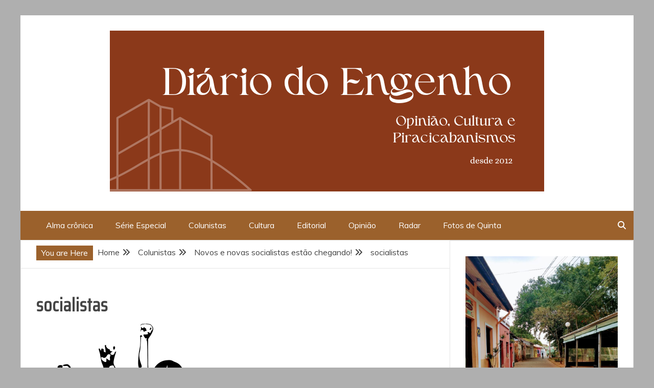

--- FILE ---
content_type: text/html; charset=UTF-8
request_url: https://diariodoengenho.com.br/novos-e-novas-socialistas-estao-chegando/socialistas/
body_size: 16047
content:
<!doctype html>
<html lang="pt-BR">
<head>
    <meta charset="UTF-8">
    <meta name="viewport" content="width=device-width, initial-scale=1">
    <link rel="profile" href="https://gmpg.org/xfn/11">

    <meta name='robots' content='index, follow, max-image-preview:large, max-snippet:-1, max-video-preview:-1' />

	<!-- This site is optimized with the Yoast SEO plugin v26.8 - https://yoast.com/product/yoast-seo-wordpress/ -->
	<title>socialistas - Opinião, Cultura e Piracicabanismos</title>
	<link rel="canonical" href="https://diariodoengenho.com.br/novos-e-novas-socialistas-estao-chegando/socialistas/" />
	<meta property="og:locale" content="pt_BR" />
	<meta property="og:type" content="article" />
	<meta property="og:title" content="socialistas - Opinião, Cultura e Piracicabanismos" />
	<meta property="og:url" content="https://diariodoengenho.com.br/novos-e-novas-socialistas-estao-chegando/socialistas/" />
	<meta property="og:site_name" content="Opinião, Cultura e Piracicabanismos" />
	<meta property="og:image" content="https://diariodoengenho.com.br/novos-e-novas-socialistas-estao-chegando/socialistas" />
	<meta property="og:image:width" content="1280" />
	<meta property="og:image:height" content="1215" />
	<meta property="og:image:type" content="image/png" />
	<script type="application/ld+json" class="yoast-schema-graph">{"@context":"https://schema.org","@graph":[{"@type":"WebPage","@id":"https://diariodoengenho.com.br/novos-e-novas-socialistas-estao-chegando/socialistas/","url":"https://diariodoengenho.com.br/novos-e-novas-socialistas-estao-chegando/socialistas/","name":"socialistas - Opinião, Cultura e Piracicabanismos","isPartOf":{"@id":"https://diariodoengenho.com.br/#website"},"primaryImageOfPage":{"@id":"https://diariodoengenho.com.br/novos-e-novas-socialistas-estao-chegando/socialistas/#primaryimage"},"image":{"@id":"https://diariodoengenho.com.br/novos-e-novas-socialistas-estao-chegando/socialistas/#primaryimage"},"thumbnailUrl":"https://diariodoengenho.com.br/wp-content/uploads/2022/02/socialistas.png","datePublished":"2022-02-04T13:50:35+00:00","breadcrumb":{"@id":"https://diariodoengenho.com.br/novos-e-novas-socialistas-estao-chegando/socialistas/#breadcrumb"},"inLanguage":"pt-BR","potentialAction":[{"@type":"ReadAction","target":["https://diariodoengenho.com.br/novos-e-novas-socialistas-estao-chegando/socialistas/"]}]},{"@type":"ImageObject","inLanguage":"pt-BR","@id":"https://diariodoengenho.com.br/novos-e-novas-socialistas-estao-chegando/socialistas/#primaryimage","url":"https://diariodoengenho.com.br/wp-content/uploads/2022/02/socialistas.png","contentUrl":"https://diariodoengenho.com.br/wp-content/uploads/2022/02/socialistas.png","width":1280,"height":1215},{"@type":"BreadcrumbList","@id":"https://diariodoengenho.com.br/novos-e-novas-socialistas-estao-chegando/socialistas/#breadcrumb","itemListElement":[{"@type":"ListItem","position":1,"name":"Home","item":"https://diariodoengenho.com.br/"},{"@type":"ListItem","position":2,"name":"Novos e novas socialistas estão chegando!","item":"https://diariodoengenho.com.br/novos-e-novas-socialistas-estao-chegando/"},{"@type":"ListItem","position":3,"name":"socialistas"}]},{"@type":"WebSite","@id":"https://diariodoengenho.com.br/#website","url":"https://diariodoengenho.com.br/","name":"Opinião, Cultura e Piracicabanismos","description":"","publisher":{"@id":"https://diariodoengenho.com.br/#organization"},"potentialAction":[{"@type":"SearchAction","target":{"@type":"EntryPoint","urlTemplate":"https://diariodoengenho.com.br/?s={search_term_string}"},"query-input":{"@type":"PropertyValueSpecification","valueRequired":true,"valueName":"search_term_string"}}],"inLanguage":"pt-BR"},{"@type":"Organization","@id":"https://diariodoengenho.com.br/#organization","name":"Opinião, Cultura e Piracicabanismos","url":"https://diariodoengenho.com.br/","logo":{"@type":"ImageObject","inLanguage":"pt-BR","@id":"https://diariodoengenho.com.br/#/schema/logo/image/","url":"https://diariodoengenho.com.br/wp-content/uploads/2025/01/cropped-Capa-para-facebook-arquitetura-moderno-vermelho-1.png","contentUrl":"https://diariodoengenho.com.br/wp-content/uploads/2025/01/cropped-Capa-para-facebook-arquitetura-moderno-vermelho-1.png","width":850,"height":315,"caption":"Opinião, Cultura e Piracicabanismos"},"image":{"@id":"https://diariodoengenho.com.br/#/schema/logo/image/"}}]}</script>
	<!-- / Yoast SEO plugin. -->


<link rel='dns-prefetch' href='//fonts.googleapis.com' />
<link rel='dns-prefetch' href='//www.googletagmanager.com' />
<link rel="alternate" type="application/rss+xml" title="Feed para Opinião, Cultura e Piracicabanismos &raquo;" href="https://diariodoengenho.com.br/feed/" />
<link rel="alternate" type="application/rss+xml" title="Feed de comentários para Opinião, Cultura e Piracicabanismos &raquo;" href="https://diariodoengenho.com.br/comments/feed/" />
<link rel="alternate" type="application/rss+xml" title="Feed de comentários para Opinião, Cultura e Piracicabanismos &raquo; socialistas" href="https://diariodoengenho.com.br/novos-e-novas-socialistas-estao-chegando/socialistas/feed/" />
<link rel="alternate" title="oEmbed (JSON)" type="application/json+oembed" href="https://diariodoengenho.com.br/wp-json/oembed/1.0/embed?url=https%3A%2F%2Fdiariodoengenho.com.br%2Fnovos-e-novas-socialistas-estao-chegando%2Fsocialistas%2F" />
<link rel="alternate" title="oEmbed (XML)" type="text/xml+oembed" href="https://diariodoengenho.com.br/wp-json/oembed/1.0/embed?url=https%3A%2F%2Fdiariodoengenho.com.br%2Fnovos-e-novas-socialistas-estao-chegando%2Fsocialistas%2F&#038;format=xml" />
		<!-- This site uses the Google Analytics by MonsterInsights plugin v9.11.1 - Using Analytics tracking - https://www.monsterinsights.com/ -->
							<script src="//www.googletagmanager.com/gtag/js?id=G-BZG6002G7G"  data-cfasync="false" data-wpfc-render="false" type="text/javascript" async></script>
			<script data-cfasync="false" data-wpfc-render="false" type="text/javascript">
				var mi_version = '9.11.1';
				var mi_track_user = true;
				var mi_no_track_reason = '';
								var MonsterInsightsDefaultLocations = {"page_location":"https:\/\/diariodoengenho.com.br\/novos-e-novas-socialistas-estao-chegando\/socialistas\/"};
								if ( typeof MonsterInsightsPrivacyGuardFilter === 'function' ) {
					var MonsterInsightsLocations = (typeof MonsterInsightsExcludeQuery === 'object') ? MonsterInsightsPrivacyGuardFilter( MonsterInsightsExcludeQuery ) : MonsterInsightsPrivacyGuardFilter( MonsterInsightsDefaultLocations );
				} else {
					var MonsterInsightsLocations = (typeof MonsterInsightsExcludeQuery === 'object') ? MonsterInsightsExcludeQuery : MonsterInsightsDefaultLocations;
				}

								var disableStrs = [
										'ga-disable-G-BZG6002G7G',
									];

				/* Function to detect opted out users */
				function __gtagTrackerIsOptedOut() {
					for (var index = 0; index < disableStrs.length; index++) {
						if (document.cookie.indexOf(disableStrs[index] + '=true') > -1) {
							return true;
						}
					}

					return false;
				}

				/* Disable tracking if the opt-out cookie exists. */
				if (__gtagTrackerIsOptedOut()) {
					for (var index = 0; index < disableStrs.length; index++) {
						window[disableStrs[index]] = true;
					}
				}

				/* Opt-out function */
				function __gtagTrackerOptout() {
					for (var index = 0; index < disableStrs.length; index++) {
						document.cookie = disableStrs[index] + '=true; expires=Thu, 31 Dec 2099 23:59:59 UTC; path=/';
						window[disableStrs[index]] = true;
					}
				}

				if ('undefined' === typeof gaOptout) {
					function gaOptout() {
						__gtagTrackerOptout();
					}
				}
								window.dataLayer = window.dataLayer || [];

				window.MonsterInsightsDualTracker = {
					helpers: {},
					trackers: {},
				};
				if (mi_track_user) {
					function __gtagDataLayer() {
						dataLayer.push(arguments);
					}

					function __gtagTracker(type, name, parameters) {
						if (!parameters) {
							parameters = {};
						}

						if (parameters.send_to) {
							__gtagDataLayer.apply(null, arguments);
							return;
						}

						if (type === 'event') {
														parameters.send_to = monsterinsights_frontend.v4_id;
							var hookName = name;
							if (typeof parameters['event_category'] !== 'undefined') {
								hookName = parameters['event_category'] + ':' + name;
							}

							if (typeof MonsterInsightsDualTracker.trackers[hookName] !== 'undefined') {
								MonsterInsightsDualTracker.trackers[hookName](parameters);
							} else {
								__gtagDataLayer('event', name, parameters);
							}
							
						} else {
							__gtagDataLayer.apply(null, arguments);
						}
					}

					__gtagTracker('js', new Date());
					__gtagTracker('set', {
						'developer_id.dZGIzZG': true,
											});
					if ( MonsterInsightsLocations.page_location ) {
						__gtagTracker('set', MonsterInsightsLocations);
					}
										__gtagTracker('config', 'G-BZG6002G7G', {"forceSSL":"true","link_attribution":"true"} );
										window.gtag = __gtagTracker;										(function () {
						/* https://developers.google.com/analytics/devguides/collection/analyticsjs/ */
						/* ga and __gaTracker compatibility shim. */
						var noopfn = function () {
							return null;
						};
						var newtracker = function () {
							return new Tracker();
						};
						var Tracker = function () {
							return null;
						};
						var p = Tracker.prototype;
						p.get = noopfn;
						p.set = noopfn;
						p.send = function () {
							var args = Array.prototype.slice.call(arguments);
							args.unshift('send');
							__gaTracker.apply(null, args);
						};
						var __gaTracker = function () {
							var len = arguments.length;
							if (len === 0) {
								return;
							}
							var f = arguments[len - 1];
							if (typeof f !== 'object' || f === null || typeof f.hitCallback !== 'function') {
								if ('send' === arguments[0]) {
									var hitConverted, hitObject = false, action;
									if ('event' === arguments[1]) {
										if ('undefined' !== typeof arguments[3]) {
											hitObject = {
												'eventAction': arguments[3],
												'eventCategory': arguments[2],
												'eventLabel': arguments[4],
												'value': arguments[5] ? arguments[5] : 1,
											}
										}
									}
									if ('pageview' === arguments[1]) {
										if ('undefined' !== typeof arguments[2]) {
											hitObject = {
												'eventAction': 'page_view',
												'page_path': arguments[2],
											}
										}
									}
									if (typeof arguments[2] === 'object') {
										hitObject = arguments[2];
									}
									if (typeof arguments[5] === 'object') {
										Object.assign(hitObject, arguments[5]);
									}
									if ('undefined' !== typeof arguments[1].hitType) {
										hitObject = arguments[1];
										if ('pageview' === hitObject.hitType) {
											hitObject.eventAction = 'page_view';
										}
									}
									if (hitObject) {
										action = 'timing' === arguments[1].hitType ? 'timing_complete' : hitObject.eventAction;
										hitConverted = mapArgs(hitObject);
										__gtagTracker('event', action, hitConverted);
									}
								}
								return;
							}

							function mapArgs(args) {
								var arg, hit = {};
								var gaMap = {
									'eventCategory': 'event_category',
									'eventAction': 'event_action',
									'eventLabel': 'event_label',
									'eventValue': 'event_value',
									'nonInteraction': 'non_interaction',
									'timingCategory': 'event_category',
									'timingVar': 'name',
									'timingValue': 'value',
									'timingLabel': 'event_label',
									'page': 'page_path',
									'location': 'page_location',
									'title': 'page_title',
									'referrer' : 'page_referrer',
								};
								for (arg in args) {
																		if (!(!args.hasOwnProperty(arg) || !gaMap.hasOwnProperty(arg))) {
										hit[gaMap[arg]] = args[arg];
									} else {
										hit[arg] = args[arg];
									}
								}
								return hit;
							}

							try {
								f.hitCallback();
							} catch (ex) {
							}
						};
						__gaTracker.create = newtracker;
						__gaTracker.getByName = newtracker;
						__gaTracker.getAll = function () {
							return [];
						};
						__gaTracker.remove = noopfn;
						__gaTracker.loaded = true;
						window['__gaTracker'] = __gaTracker;
					})();
									} else {
										console.log("");
					(function () {
						function __gtagTracker() {
							return null;
						}

						window['__gtagTracker'] = __gtagTracker;
						window['gtag'] = __gtagTracker;
					})();
									}
			</script>
							<!-- / Google Analytics by MonsterInsights -->
		<style id='wp-img-auto-sizes-contain-inline-css' type='text/css'>
img:is([sizes=auto i],[sizes^="auto," i]){contain-intrinsic-size:3000px 1500px}
/*# sourceURL=wp-img-auto-sizes-contain-inline-css */
</style>
<link rel='stylesheet' id='pt-cv-public-style-css' href='https://diariodoengenho.com.br/wp-content/plugins/content-views-query-and-display-post-page/public/assets/css/cv.css?ver=4.2.1' type='text/css' media='all' />
<style id='wp-emoji-styles-inline-css' type='text/css'>

	img.wp-smiley, img.emoji {
		display: inline !important;
		border: none !important;
		box-shadow: none !important;
		height: 1em !important;
		width: 1em !important;
		margin: 0 0.07em !important;
		vertical-align: -0.1em !important;
		background: none !important;
		padding: 0 !important;
	}
/*# sourceURL=wp-emoji-styles-inline-css */
</style>
<link rel='stylesheet' id='wp-block-library-css' href='https://diariodoengenho.com.br/wp-includes/css/dist/block-library/style.min.css?ver=b3be0dc8ab9de6414cbe99bb456a0bf7' type='text/css' media='all' />
<style id='wp-block-library-theme-inline-css' type='text/css'>
.wp-block-audio :where(figcaption){color:#555;font-size:13px;text-align:center}.is-dark-theme .wp-block-audio :where(figcaption){color:#ffffffa6}.wp-block-audio{margin:0 0 1em}.wp-block-code{border:1px solid #ccc;border-radius:4px;font-family:Menlo,Consolas,monaco,monospace;padding:.8em 1em}.wp-block-embed :where(figcaption){color:#555;font-size:13px;text-align:center}.is-dark-theme .wp-block-embed :where(figcaption){color:#ffffffa6}.wp-block-embed{margin:0 0 1em}.blocks-gallery-caption{color:#555;font-size:13px;text-align:center}.is-dark-theme .blocks-gallery-caption{color:#ffffffa6}:root :where(.wp-block-image figcaption){color:#555;font-size:13px;text-align:center}.is-dark-theme :root :where(.wp-block-image figcaption){color:#ffffffa6}.wp-block-image{margin:0 0 1em}.wp-block-pullquote{border-bottom:4px solid;border-top:4px solid;color:currentColor;margin-bottom:1.75em}.wp-block-pullquote :where(cite),.wp-block-pullquote :where(footer),.wp-block-pullquote__citation{color:currentColor;font-size:.8125em;font-style:normal;text-transform:uppercase}.wp-block-quote{border-left:.25em solid;margin:0 0 1.75em;padding-left:1em}.wp-block-quote cite,.wp-block-quote footer{color:currentColor;font-size:.8125em;font-style:normal;position:relative}.wp-block-quote:where(.has-text-align-right){border-left:none;border-right:.25em solid;padding-left:0;padding-right:1em}.wp-block-quote:where(.has-text-align-center){border:none;padding-left:0}.wp-block-quote.is-large,.wp-block-quote.is-style-large,.wp-block-quote:where(.is-style-plain){border:none}.wp-block-search .wp-block-search__label{font-weight:700}.wp-block-search__button{border:1px solid #ccc;padding:.375em .625em}:where(.wp-block-group.has-background){padding:1.25em 2.375em}.wp-block-separator.has-css-opacity{opacity:.4}.wp-block-separator{border:none;border-bottom:2px solid;margin-left:auto;margin-right:auto}.wp-block-separator.has-alpha-channel-opacity{opacity:1}.wp-block-separator:not(.is-style-wide):not(.is-style-dots){width:100px}.wp-block-separator.has-background:not(.is-style-dots){border-bottom:none;height:1px}.wp-block-separator.has-background:not(.is-style-wide):not(.is-style-dots){height:2px}.wp-block-table{margin:0 0 1em}.wp-block-table td,.wp-block-table th{word-break:normal}.wp-block-table :where(figcaption){color:#555;font-size:13px;text-align:center}.is-dark-theme .wp-block-table :where(figcaption){color:#ffffffa6}.wp-block-video :where(figcaption){color:#555;font-size:13px;text-align:center}.is-dark-theme .wp-block-video :where(figcaption){color:#ffffffa6}.wp-block-video{margin:0 0 1em}:root :where(.wp-block-template-part.has-background){margin-bottom:0;margin-top:0;padding:1.25em 2.375em}
/*# sourceURL=/wp-includes/css/dist/block-library/theme.min.css */
</style>
<style id='classic-theme-styles-inline-css' type='text/css'>
/*! This file is auto-generated */
.wp-block-button__link{color:#fff;background-color:#32373c;border-radius:9999px;box-shadow:none;text-decoration:none;padding:calc(.667em + 2px) calc(1.333em + 2px);font-size:1.125em}.wp-block-file__button{background:#32373c;color:#fff;text-decoration:none}
/*# sourceURL=/wp-includes/css/classic-themes.min.css */
</style>
<link rel='stylesheet' id='mediaelement-css' href='https://diariodoengenho.com.br/wp-includes/js/mediaelement/mediaelementplayer-legacy.min.css?ver=4.2.17' type='text/css' media='all' />
<link rel='stylesheet' id='wp-mediaelement-css' href='https://diariodoengenho.com.br/wp-includes/js/mediaelement/wp-mediaelement.min.css?ver=b3be0dc8ab9de6414cbe99bb456a0bf7' type='text/css' media='all' />
<style id='jetpack-sharing-buttons-style-inline-css' type='text/css'>
.jetpack-sharing-buttons__services-list{display:flex;flex-direction:row;flex-wrap:wrap;gap:0;list-style-type:none;margin:5px;padding:0}.jetpack-sharing-buttons__services-list.has-small-icon-size{font-size:12px}.jetpack-sharing-buttons__services-list.has-normal-icon-size{font-size:16px}.jetpack-sharing-buttons__services-list.has-large-icon-size{font-size:24px}.jetpack-sharing-buttons__services-list.has-huge-icon-size{font-size:36px}@media print{.jetpack-sharing-buttons__services-list{display:none!important}}.editor-styles-wrapper .wp-block-jetpack-sharing-buttons{gap:0;padding-inline-start:0}ul.jetpack-sharing-buttons__services-list.has-background{padding:1.25em 2.375em}
/*# sourceURL=https://diariodoengenho.com.br/wp-content/plugins/jetpack/_inc/blocks/sharing-buttons/view.css */
</style>
<style id='global-styles-inline-css' type='text/css'>
:root{--wp--preset--aspect-ratio--square: 1;--wp--preset--aspect-ratio--4-3: 4/3;--wp--preset--aspect-ratio--3-4: 3/4;--wp--preset--aspect-ratio--3-2: 3/2;--wp--preset--aspect-ratio--2-3: 2/3;--wp--preset--aspect-ratio--16-9: 16/9;--wp--preset--aspect-ratio--9-16: 9/16;--wp--preset--color--black: #000000;--wp--preset--color--cyan-bluish-gray: #abb8c3;--wp--preset--color--white: #ffffff;--wp--preset--color--pale-pink: #f78da7;--wp--preset--color--vivid-red: #cf2e2e;--wp--preset--color--luminous-vivid-orange: #ff6900;--wp--preset--color--luminous-vivid-amber: #fcb900;--wp--preset--color--light-green-cyan: #7bdcb5;--wp--preset--color--vivid-green-cyan: #00d084;--wp--preset--color--pale-cyan-blue: #8ed1fc;--wp--preset--color--vivid-cyan-blue: #0693e3;--wp--preset--color--vivid-purple: #9b51e0;--wp--preset--gradient--vivid-cyan-blue-to-vivid-purple: linear-gradient(135deg,rgb(6,147,227) 0%,rgb(155,81,224) 100%);--wp--preset--gradient--light-green-cyan-to-vivid-green-cyan: linear-gradient(135deg,rgb(122,220,180) 0%,rgb(0,208,130) 100%);--wp--preset--gradient--luminous-vivid-amber-to-luminous-vivid-orange: linear-gradient(135deg,rgb(252,185,0) 0%,rgb(255,105,0) 100%);--wp--preset--gradient--luminous-vivid-orange-to-vivid-red: linear-gradient(135deg,rgb(255,105,0) 0%,rgb(207,46,46) 100%);--wp--preset--gradient--very-light-gray-to-cyan-bluish-gray: linear-gradient(135deg,rgb(238,238,238) 0%,rgb(169,184,195) 100%);--wp--preset--gradient--cool-to-warm-spectrum: linear-gradient(135deg,rgb(74,234,220) 0%,rgb(151,120,209) 20%,rgb(207,42,186) 40%,rgb(238,44,130) 60%,rgb(251,105,98) 80%,rgb(254,248,76) 100%);--wp--preset--gradient--blush-light-purple: linear-gradient(135deg,rgb(255,206,236) 0%,rgb(152,150,240) 100%);--wp--preset--gradient--blush-bordeaux: linear-gradient(135deg,rgb(254,205,165) 0%,rgb(254,45,45) 50%,rgb(107,0,62) 100%);--wp--preset--gradient--luminous-dusk: linear-gradient(135deg,rgb(255,203,112) 0%,rgb(199,81,192) 50%,rgb(65,88,208) 100%);--wp--preset--gradient--pale-ocean: linear-gradient(135deg,rgb(255,245,203) 0%,rgb(182,227,212) 50%,rgb(51,167,181) 100%);--wp--preset--gradient--electric-grass: linear-gradient(135deg,rgb(202,248,128) 0%,rgb(113,206,126) 100%);--wp--preset--gradient--midnight: linear-gradient(135deg,rgb(2,3,129) 0%,rgb(40,116,252) 100%);--wp--preset--font-size--small: 13px;--wp--preset--font-size--medium: 20px;--wp--preset--font-size--large: 36px;--wp--preset--font-size--x-large: 42px;--wp--preset--spacing--20: 0.44rem;--wp--preset--spacing--30: 0.67rem;--wp--preset--spacing--40: 1rem;--wp--preset--spacing--50: 1.5rem;--wp--preset--spacing--60: 2.25rem;--wp--preset--spacing--70: 3.38rem;--wp--preset--spacing--80: 5.06rem;--wp--preset--shadow--natural: 6px 6px 9px rgba(0, 0, 0, 0.2);--wp--preset--shadow--deep: 12px 12px 50px rgba(0, 0, 0, 0.4);--wp--preset--shadow--sharp: 6px 6px 0px rgba(0, 0, 0, 0.2);--wp--preset--shadow--outlined: 6px 6px 0px -3px rgb(255, 255, 255), 6px 6px rgb(0, 0, 0);--wp--preset--shadow--crisp: 6px 6px 0px rgb(0, 0, 0);}:where(.is-layout-flex){gap: 0.5em;}:where(.is-layout-grid){gap: 0.5em;}body .is-layout-flex{display: flex;}.is-layout-flex{flex-wrap: wrap;align-items: center;}.is-layout-flex > :is(*, div){margin: 0;}body .is-layout-grid{display: grid;}.is-layout-grid > :is(*, div){margin: 0;}:where(.wp-block-columns.is-layout-flex){gap: 2em;}:where(.wp-block-columns.is-layout-grid){gap: 2em;}:where(.wp-block-post-template.is-layout-flex){gap: 1.25em;}:where(.wp-block-post-template.is-layout-grid){gap: 1.25em;}.has-black-color{color: var(--wp--preset--color--black) !important;}.has-cyan-bluish-gray-color{color: var(--wp--preset--color--cyan-bluish-gray) !important;}.has-white-color{color: var(--wp--preset--color--white) !important;}.has-pale-pink-color{color: var(--wp--preset--color--pale-pink) !important;}.has-vivid-red-color{color: var(--wp--preset--color--vivid-red) !important;}.has-luminous-vivid-orange-color{color: var(--wp--preset--color--luminous-vivid-orange) !important;}.has-luminous-vivid-amber-color{color: var(--wp--preset--color--luminous-vivid-amber) !important;}.has-light-green-cyan-color{color: var(--wp--preset--color--light-green-cyan) !important;}.has-vivid-green-cyan-color{color: var(--wp--preset--color--vivid-green-cyan) !important;}.has-pale-cyan-blue-color{color: var(--wp--preset--color--pale-cyan-blue) !important;}.has-vivid-cyan-blue-color{color: var(--wp--preset--color--vivid-cyan-blue) !important;}.has-vivid-purple-color{color: var(--wp--preset--color--vivid-purple) !important;}.has-black-background-color{background-color: var(--wp--preset--color--black) !important;}.has-cyan-bluish-gray-background-color{background-color: var(--wp--preset--color--cyan-bluish-gray) !important;}.has-white-background-color{background-color: var(--wp--preset--color--white) !important;}.has-pale-pink-background-color{background-color: var(--wp--preset--color--pale-pink) !important;}.has-vivid-red-background-color{background-color: var(--wp--preset--color--vivid-red) !important;}.has-luminous-vivid-orange-background-color{background-color: var(--wp--preset--color--luminous-vivid-orange) !important;}.has-luminous-vivid-amber-background-color{background-color: var(--wp--preset--color--luminous-vivid-amber) !important;}.has-light-green-cyan-background-color{background-color: var(--wp--preset--color--light-green-cyan) !important;}.has-vivid-green-cyan-background-color{background-color: var(--wp--preset--color--vivid-green-cyan) !important;}.has-pale-cyan-blue-background-color{background-color: var(--wp--preset--color--pale-cyan-blue) !important;}.has-vivid-cyan-blue-background-color{background-color: var(--wp--preset--color--vivid-cyan-blue) !important;}.has-vivid-purple-background-color{background-color: var(--wp--preset--color--vivid-purple) !important;}.has-black-border-color{border-color: var(--wp--preset--color--black) !important;}.has-cyan-bluish-gray-border-color{border-color: var(--wp--preset--color--cyan-bluish-gray) !important;}.has-white-border-color{border-color: var(--wp--preset--color--white) !important;}.has-pale-pink-border-color{border-color: var(--wp--preset--color--pale-pink) !important;}.has-vivid-red-border-color{border-color: var(--wp--preset--color--vivid-red) !important;}.has-luminous-vivid-orange-border-color{border-color: var(--wp--preset--color--luminous-vivid-orange) !important;}.has-luminous-vivid-amber-border-color{border-color: var(--wp--preset--color--luminous-vivid-amber) !important;}.has-light-green-cyan-border-color{border-color: var(--wp--preset--color--light-green-cyan) !important;}.has-vivid-green-cyan-border-color{border-color: var(--wp--preset--color--vivid-green-cyan) !important;}.has-pale-cyan-blue-border-color{border-color: var(--wp--preset--color--pale-cyan-blue) !important;}.has-vivid-cyan-blue-border-color{border-color: var(--wp--preset--color--vivid-cyan-blue) !important;}.has-vivid-purple-border-color{border-color: var(--wp--preset--color--vivid-purple) !important;}.has-vivid-cyan-blue-to-vivid-purple-gradient-background{background: var(--wp--preset--gradient--vivid-cyan-blue-to-vivid-purple) !important;}.has-light-green-cyan-to-vivid-green-cyan-gradient-background{background: var(--wp--preset--gradient--light-green-cyan-to-vivid-green-cyan) !important;}.has-luminous-vivid-amber-to-luminous-vivid-orange-gradient-background{background: var(--wp--preset--gradient--luminous-vivid-amber-to-luminous-vivid-orange) !important;}.has-luminous-vivid-orange-to-vivid-red-gradient-background{background: var(--wp--preset--gradient--luminous-vivid-orange-to-vivid-red) !important;}.has-very-light-gray-to-cyan-bluish-gray-gradient-background{background: var(--wp--preset--gradient--very-light-gray-to-cyan-bluish-gray) !important;}.has-cool-to-warm-spectrum-gradient-background{background: var(--wp--preset--gradient--cool-to-warm-spectrum) !important;}.has-blush-light-purple-gradient-background{background: var(--wp--preset--gradient--blush-light-purple) !important;}.has-blush-bordeaux-gradient-background{background: var(--wp--preset--gradient--blush-bordeaux) !important;}.has-luminous-dusk-gradient-background{background: var(--wp--preset--gradient--luminous-dusk) !important;}.has-pale-ocean-gradient-background{background: var(--wp--preset--gradient--pale-ocean) !important;}.has-electric-grass-gradient-background{background: var(--wp--preset--gradient--electric-grass) !important;}.has-midnight-gradient-background{background: var(--wp--preset--gradient--midnight) !important;}.has-small-font-size{font-size: var(--wp--preset--font-size--small) !important;}.has-medium-font-size{font-size: var(--wp--preset--font-size--medium) !important;}.has-large-font-size{font-size: var(--wp--preset--font-size--large) !important;}.has-x-large-font-size{font-size: var(--wp--preset--font-size--x-large) !important;}
:where(.wp-block-post-template.is-layout-flex){gap: 1.25em;}:where(.wp-block-post-template.is-layout-grid){gap: 1.25em;}
:where(.wp-block-term-template.is-layout-flex){gap: 1.25em;}:where(.wp-block-term-template.is-layout-grid){gap: 1.25em;}
:where(.wp-block-columns.is-layout-flex){gap: 2em;}:where(.wp-block-columns.is-layout-grid){gap: 2em;}
:root :where(.wp-block-pullquote){font-size: 1.5em;line-height: 1.6;}
/*# sourceURL=global-styles-inline-css */
</style>
<link rel='stylesheet' id='contact-form-7-css' href='https://diariodoengenho.com.br/wp-content/plugins/contact-form-7/includes/css/styles.css?ver=6.1.4' type='text/css' media='all' />
<link rel='stylesheet' id='font-awesome-6-css' href='https://diariodoengenho.com.br/wp-content/themes/engage-mag/candidthemes/assets/framework/font-awesome-6/css/all.min.css?ver=1.2.0' type='text/css' media='all' />
<link rel='stylesheet' id='slick-css-css' href='https://diariodoengenho.com.br/wp-content/themes/engage-mag/candidthemes/assets/framework/slick/slick.css?ver=b3be0dc8ab9de6414cbe99bb456a0bf7' type='text/css' media='all' />
<link rel='stylesheet' id='slick-theme-css-css' href='https://diariodoengenho.com.br/wp-content/themes/engage-mag/candidthemes/assets/framework/slick/slick-theme.css?ver=b3be0dc8ab9de6414cbe99bb456a0bf7' type='text/css' media='all' />
<link rel='stylesheet' id='magnific-popup-css' href='https://diariodoengenho.com.br/wp-content/themes/engage-mag/candidthemes/assets/framework/magnific/magnific-popup.css?ver=20151217' type='text/css' media='all' />
<link rel='stylesheet' id='engage-mag-style-css' href='https://diariodoengenho.com.br/wp-content/themes/engage-news/style.css?ver=b3be0dc8ab9de6414cbe99bb456a0bf7' type='text/css' media='all' />
<style id='engage-mag-style-inline-css' type='text/css'>
.site-branding h1, .site-branding p.site-title,.ct-dark-mode .site-title a, .site-title, .site-title a { color: #blank; }.ct-dark-mode .site-title a:hover,.site-title a:hover, .site-title a:visited:hover, .ct-dark-mode .site-title a:visited:hover { color: #dd9933; }.ct-dark-mode .site-branding  .site-description, .site-branding  .site-description { color: #000000; }.entry-content a, .entry-title a:hover, .related-title a:hover, .posts-navigation .nav-previous a:hover, .post-navigation .nav-previous a:hover, .posts-navigation .nav-next a:hover, .post-navigation .nav-next a:hover, #comments .comment-content a:hover, #comments .comment-author a:hover, .offcanvas-menu nav ul.top-menu li a:hover, .offcanvas-menu nav ul.top-menu li.current-menu-item > a, .error-404-title, #engage-mag-breadcrumbs a:hover, .entry-content a.read-more-text:hover, a:hover, a:visited:hover, .widget_engage_mag_category_tabbed_widget.widget ul.ct-nav-tabs li a  { color : #dd8500; }.candid-refined-post-format, .refined-magazine-featured-block .refined-magazine-col-2 .candid-refined-post-format, .cat-links a,.top-bar,.main-navigation #primary-menu li a:hover, .main-navigation #primary-menu li.current-menu-item > a, .candid-refined-post-format, .engage-mag-featured-block .engage-mag-col-2 .candid-refined-post-format, .trending-title, .search-form input[type=submit], input[type="submit"], ::selection, #toTop, .breadcrumbs span.breadcrumb, article.sticky .engage-mag-content-container, .candid-pagination .page-numbers.current, .candid-pagination .page-numbers:hover, .ct-title-head, .widget-title:before,
.about-author-box .container-title:before, .widget ul.ct-nav-tabs:after, .widget ul.ct-nav-tabs li.ct-title-head:hover, .widget ul.ct-nav-tabs li.ct-title-head.ui-tabs-active, .cat-links a { background-color : #dd8500; }.candid-refined-post-format, .engage-mag-featured-block .engage-mag-col-2 .candid-refined-post-format, blockquote, .search-form input[type="submit"], input[type="submit"], .candid-pagination .page-numbers { border-color : #dd8500; }
                    .cat-1 .ct-title-head,
                    .cat-1.widget-title:before,
                     .cat-1 .widget-title:before,
                      .ct-cat-item-1{
                    background: #dd9933!important;
                    }
                    
                    .widget_engage_mag_category_tabbed_widget.widget ul.ct-nav-tabs li a.ct-tab-1 {
                    color: #dd9933!important;
                    }
                    
                    .cat-6 .ct-title-head,
                    .cat-6.widget-title:before,
                     .cat-6 .widget-title:before,
                      .ct-cat-item-6{
                    background: #dd8500!important;
                    }
                    
                    .widget_engage_mag_category_tabbed_widget.widget ul.ct-nav-tabs li a.ct-tab-6 {
                    color: #dd8500!important;
                    }
                    
                    .cat-7 .ct-title-head,
                    .cat-7.widget-title:before,
                     .cat-7 .widget-title:before,
                      .ct-cat-item-7{
                    background: #dd9933!important;
                    }
                    
                    .widget_engage_mag_category_tabbed_widget.widget ul.ct-nav-tabs li a.ct-tab-7 {
                    color: #dd9933!important;
                    }
                    
                    .cat-15 .ct-title-head,
                    .cat-15.widget-title:before,
                     .cat-15 .widget-title:before,
                      .ct-cat-item-15{
                    background: #dd9933!important;
                    }
                    
                    .widget_engage_mag_category_tabbed_widget.widget ul.ct-nav-tabs li a.ct-tab-15 {
                    color: #dd9933!important;
                    }
                    
                    .cat-28 .ct-title-head,
                    .cat-28.widget-title:before,
                     .cat-28 .widget-title:before,
                      .ct-cat-item-28{
                    background: #dd9933!important;
                    }
                    
                    .widget_engage_mag_category_tabbed_widget.widget ul.ct-nav-tabs li a.ct-tab-28 {
                    color: #dd9933!important;
                    }
                    
                    .cat-69 .ct-title-head,
                    .cat-69.widget-title:before,
                     .cat-69 .widget-title:before,
                      .ct-cat-item-69{
                    background: #dd9933!important;
                    }
                    
                    .widget_engage_mag_category_tabbed_widget.widget ul.ct-nav-tabs li a.ct-tab-69 {
                    color: #dd9933!important;
                    }
                    
                    .cat-71 .ct-title-head,
                    .cat-71.widget-title:before,
                     .cat-71 .widget-title:before,
                      .ct-cat-item-71{
                    background: #dd8500!important;
                    }
                    
                    .widget_engage_mag_category_tabbed_widget.widget ul.ct-nav-tabs li a.ct-tab-71 {
                    color: #dd8500!important;
                    }
                    .logo-wrapper-block{background-color : #dd9933; }@media (min-width: 1600px){.ct-boxed #page{max-width : 1500px; }}
/*# sourceURL=engage-mag-style-inline-css */
</style>
<link rel='stylesheet' id='engage-news-heading-css' href='//fonts.googleapis.com/css?family=Saira+Condensed%7CMuli&#038;display=swap&#038;ver=6.9' type='text/css' media='all' />
<link rel='stylesheet' id='engage-news-parent-style-css' href='https://diariodoengenho.com.br/wp-content/themes/engage-mag/style.css?ver=b3be0dc8ab9de6414cbe99bb456a0bf7' type='text/css' media='all' />
<link rel='stylesheet' id='engage-news-style-css' href='https://diariodoengenho.com.br/wp-content/themes/engage-news/style.css?ver=b3be0dc8ab9de6414cbe99bb456a0bf7' type='text/css' media='all' />
<style id='engage-news-style-inline-css' type='text/css'>
.entry-content a, .entry-title a:hover, .related-title a:hover, .posts-navigation .nav-previous a:hover, .post-navigation .nav-previous a:hover, .posts-navigation .nav-next a:hover, .post-navigation .nav-next a:hover, #comments .comment-content a:hover, #comments .comment-author a:hover, .offcanvas-menu nav ul.top-menu li a:hover, .offcanvas-menu nav ul.top-menu li.current-menu-item > a, .error-404-title, #engage-mag-breadcrumbs a:hover, .entry-content a.read-more-text:hover, a:hover, a:visited:hover, .widget_engage_mag_category_tabbed_widget.widget ul.ct-nav-tabs li a  { color : #dd8500; }.candid-refined-post-format, .refined-magazine-featured-block .refined-magazine-col-2 .candid-refined-post-format, .top-bar,.main-navigation #primary-menu li a:hover, .main-navigation #primary-menu li.current-menu-item > a, .candid-refined-post-format, .engage-mag-featured-block .engage-mag-col-2 .candid-refined-post-format, .trending-title, .search-form input[type=submit], input[type="submit"], ::selection, #toTop, .breadcrumbs span.breadcrumb, article.sticky .engage-mag-content-container, .candid-pagination .page-numbers.current, .candid-pagination .page-numbers:hover, .ct-title-head, .widget-title:before,
.about-author-box .container-title:before, .widget ul.ct-nav-tabs:after, .widget ul.ct-nav-tabs li.ct-title-head:hover, .widget ul.ct-nav-tabs li.ct-title-head.ui-tabs-active { background-color : #dd8500; }.candid-refined-post-format, .engage-mag-featured-block .engage-mag-col-2 .candid-refined-post-format, blockquote, .search-form input[type="submit"], input[type="submit"], .candid-pagination .page-numbers { border-color : #dd8500; }.cat-links a { border-color : #dd8500; }
                    .cat-1 .ct-title-head,
                    .cat-1.widget-title:before,
                     .cat-1 .widget-title:before,
                      .ct-cat-item-1{
                    border-color: #dd9933!important;
                    background-color: transparent !important;
                    }
                    
                    .widget_engage_mag_category_tabbed_widget.widget ul.ct-nav-tabs li a.ct-tab-1 {
                    color: #dd9933!important;
                    }
                    
                    .cat-6 .ct-title-head,
                    .cat-6.widget-title:before,
                     .cat-6 .widget-title:before,
                      .ct-cat-item-6{
                    border-color: #dd8500!important;
                    background-color: transparent !important;
                    }
                    
                    .widget_engage_mag_category_tabbed_widget.widget ul.ct-nav-tabs li a.ct-tab-6 {
                    color: #dd8500!important;
                    }
                    
                    .cat-7 .ct-title-head,
                    .cat-7.widget-title:before,
                     .cat-7 .widget-title:before,
                      .ct-cat-item-7{
                    border-color: #dd9933!important;
                    background-color: transparent !important;
                    }
                    
                    .widget_engage_mag_category_tabbed_widget.widget ul.ct-nav-tabs li a.ct-tab-7 {
                    color: #dd9933!important;
                    }
                    
                    .cat-15 .ct-title-head,
                    .cat-15.widget-title:before,
                     .cat-15 .widget-title:before,
                      .ct-cat-item-15{
                    border-color: #dd9933!important;
                    background-color: transparent !important;
                    }
                    
                    .widget_engage_mag_category_tabbed_widget.widget ul.ct-nav-tabs li a.ct-tab-15 {
                    color: #dd9933!important;
                    }
                    
                    .cat-28 .ct-title-head,
                    .cat-28.widget-title:before,
                     .cat-28 .widget-title:before,
                      .ct-cat-item-28{
                    border-color: #dd9933!important;
                    background-color: transparent !important;
                    }
                    
                    .widget_engage_mag_category_tabbed_widget.widget ul.ct-nav-tabs li a.ct-tab-28 {
                    color: #dd9933!important;
                    }
                    
                    .cat-69 .ct-title-head,
                    .cat-69.widget-title:before,
                     .cat-69 .widget-title:before,
                      .ct-cat-item-69{
                    border-color: #dd9933!important;
                    background-color: transparent !important;
                    }
                    
                    .widget_engage_mag_category_tabbed_widget.widget ul.ct-nav-tabs li a.ct-tab-69 {
                    color: #dd9933!important;
                    }
                    
                    .cat-71 .ct-title-head,
                    .cat-71.widget-title:before,
                     .cat-71 .widget-title:before,
                      .ct-cat-item-71{
                    border-color: #dd8500!important;
                    background-color: transparent !important;
                    }
                    
                    .widget_engage_mag_category_tabbed_widget.widget ul.ct-nav-tabs li a.ct-tab-71 {
                    color: #dd8500!important;
                    }
                    
                    .top-footer {
                    background-color: #dd9933;
                    }
                                        
                    footer .site-info {
                    background-color: #ba510b;
                    }
                    
/*# sourceURL=engage-news-style-inline-css */
</style>
<script type="text/javascript" src="https://diariodoengenho.com.br/wp-content/plugins/google-analytics-for-wordpress/assets/js/frontend-gtag.min.js?ver=9.11.1" id="monsterinsights-frontend-script-js" async="async" data-wp-strategy="async"></script>
<script data-cfasync="false" data-wpfc-render="false" type="text/javascript" id='monsterinsights-frontend-script-js-extra'>/* <![CDATA[ */
var monsterinsights_frontend = {"js_events_tracking":"true","download_extensions":"doc,pdf,ppt,zip,xls,docx,pptx,xlsx","inbound_paths":"[{\"path\":\"\\\/go\\\/\",\"label\":\"affiliate\"},{\"path\":\"\\\/recommend\\\/\",\"label\":\"affiliate\"}]","home_url":"https:\/\/diariodoengenho.com.br","hash_tracking":"false","v4_id":"G-BZG6002G7G"};/* ]]> */
</script>
<script type="text/javascript" src="https://diariodoengenho.com.br/wp-includes/js/jquery/jquery.min.js?ver=3.7.1" id="jquery-core-js"></script>
<script type="text/javascript" src="https://diariodoengenho.com.br/wp-includes/js/jquery/jquery-migrate.min.js?ver=3.4.1" id="jquery-migrate-js"></script>
<script type="text/javascript" src="https://diariodoengenho.com.br/wp-content/themes/engage-mag/candidthemes/assets/framework/magnific/jquery.magnific-popup.js?ver=20151215" id="magnific-popup-js"></script>
<link rel="https://api.w.org/" href="https://diariodoengenho.com.br/wp-json/" /><link rel="alternate" title="JSON" type="application/json" href="https://diariodoengenho.com.br/wp-json/wp/v2/media/16716" /><meta name="generator" content="Site Kit by Google 1.170.0" /><meta name="generator" content="Elementor 3.34.2; features: additional_custom_breakpoints; settings: css_print_method-external, google_font-enabled, font_display-auto">
			<style>
				.e-con.e-parent:nth-of-type(n+4):not(.e-lazyloaded):not(.e-no-lazyload),
				.e-con.e-parent:nth-of-type(n+4):not(.e-lazyloaded):not(.e-no-lazyload) * {
					background-image: none !important;
				}
				@media screen and (max-height: 1024px) {
					.e-con.e-parent:nth-of-type(n+3):not(.e-lazyloaded):not(.e-no-lazyload),
					.e-con.e-parent:nth-of-type(n+3):not(.e-lazyloaded):not(.e-no-lazyload) * {
						background-image: none !important;
					}
				}
				@media screen and (max-height: 640px) {
					.e-con.e-parent:nth-of-type(n+2):not(.e-lazyloaded):not(.e-no-lazyload),
					.e-con.e-parent:nth-of-type(n+2):not(.e-lazyloaded):not(.e-no-lazyload) * {
						background-image: none !important;
					}
				}
			</style>
					<style type="text/css">
					.site-title,
			.site-description {
				position: absolute;
				clip: rect(1px, 1px, 1px, 1px);
			}
        			.site-title a, .site-title{
				color: #blank;
			}
		</style>
		<style type="text/css" id="custom-background-css">
body.custom-background { background-color: #afafaf; }
</style>
			<style type="text/css" id="wp-custom-css">
			class="navbar-header clearfix" {
	background-color: 9b612c!important;
	
}

.main-navigation {
	background-color: #9b612c !important
}
.ct-menu-search .search-icon-box {
	background-color: 9b612c!important;
	
}
class="engage-mag-menu-container {
background-color: #9b612c!important;

}
.menu-toggle {
	background-color: #9b612c!important;
	
}
.candid-refined-post-format, .refined-magazine-featured-block .refined-magazine-col-2 .candid-refined-post-format, .top-bar, .main-navigation #primary-menu li a:hover, .main-navigation #primary-menu li.current-menu-item > a, .candid-refined-post-format, .engage-mag-featured-block .engage-mag-col-2 .candid-refined-post-format, .trending-title, .search-form input[type=submit], input[type="submit"], ::selection, #toTop, .breadcrumbs span.breadcrumb, article.sticky .engage-mag-content-container, .candid-pagination .page-numbers.current, .candid-pagination .page-numbers:hover, .ct-title-head, .widget-title:before, .about-author-box .container-title:before, .widget ul.ct-nav-tabs:after, .widget ul.ct-nav-tabs li.ct-title-head:hover, .widget ul.ct-nav-tabs li.ct-title-head.ui-tabs-active {
	background-color: #9b612c!important;
	
}
.engage-mag-menu-container {
	background-color: #9b612c !important;
	
}
		</style>
		</head>
<body data-rsssl=1 class="attachment wp-singular attachment-template-default single single-attachment postid-16716 attachmentid-16716 attachment-png custom-background wp-custom-logo wp-embed-responsive wp-theme-engage-mag wp-child-theme-engage-news ct-bg ct-boxed ct-sticky-sidebar right-sidebar elementor-default elementor-kit-15553" itemtype="https://schema.org/Blog" itemscope>
<!-- Google tag (gtag.js) -->
<script async src="https://www.googletagmanager.com/gtag/js?id=G-C732J8H4CQ"></script>
<script>
window.dataLayer = window.dataLayer || [];
function gtag(){dataLayer.push(arguments);}
gtag('js', new Date());

gtag('config', 'G-C732J8H4CQ');
</script>
<div id="page" class="site">
            <a class="skip-link screen-reader-text"
           href="#content">Skip to content</a>
                    <!-- Preloader -->
            <div id="loader-wrapper">
                <div class="loader">
                    <span></span>
                    <span></span>
                    <span></span>
                    <span></span>
                    <span></span>
                </div>
            </div>
                <header id="masthead" class="site-header" itemtype="https://schema.org/WPHeader" itemscope>
                <div class="overlay"></div>
                            <div class="logo-wrapper-block" style="background-image: url(https://diariodoengenho.com.br/wp-content/uploads/2021/02/CABECALHO.jpg);">
                    <div class="container-inner clearfix logo-wrapper-container">
        <div class="logo-wrapper full-wrapper text-center">
            <div class="site-branding">

                <div class="engage-mag-logo-container">
                    <a href="https://diariodoengenho.com.br/" class="custom-logo-link" rel="home"><img width="850" height="315" src="https://diariodoengenho.com.br/wp-content/uploads/2025/01/cropped-Capa-para-facebook-arquitetura-moderno-vermelho-1.png" class="custom-logo" alt="Opinião, Cultura e Piracicabanismos" decoding="async" srcset="https://diariodoengenho.com.br/wp-content/uploads/2025/01/cropped-Capa-para-facebook-arquitetura-moderno-vermelho-1.png 850w, https://diariodoengenho.com.br/wp-content/uploads/2025/01/cropped-Capa-para-facebook-arquitetura-moderno-vermelho-1-300x111.png 300w, https://diariodoengenho.com.br/wp-content/uploads/2025/01/cropped-Capa-para-facebook-arquitetura-moderno-vermelho-1-768x285.png 768w" sizes="(max-width: 850px) 100vw, 850px" /></a>                        <p class="site-title"><a href="https://diariodoengenho.com.br/"
                                                 rel="home">Opinião, Cultura e Piracicabanismos</a></p>
                                    </div> <!-- engage-mag-logo-container -->
            </div><!-- .site-branding -->
        </div> <!-- .logo-wrapper -->
                </div> <!-- .container-inner -->
        </div> <!-- .logo-wrapper-block -->
                <div class="engage-mag-menu-container ">
            <div class="container-inner clearfix">
                <nav id="site-navigation"
                     class="main-navigation" itemtype="https://schema.org/SiteNavigationElement" itemscope>
                    <div class="navbar-header clearfix">
                        <button class="menu-toggle" aria-controls="primary-menu" aria-expanded="false">
                            <span> </span>
                        </button>
                    </div>
                    <ul id="primary-menu" class="nav navbar-nav nav-menu">
                                                <li id="menu-item-11342" class="menu-item menu-item-type-taxonomy menu-item-object-category menu-item-11342"><a href="https://diariodoengenho.com.br/category/literatura/">Alma crônica</a></li>
<li id="menu-item-16738" class="menu-item menu-item-type-taxonomy menu-item-object-category menu-item-16738"><a href="https://diariodoengenho.com.br/category/serie-especial-60-anos-do-golpe-2/">Série Especial</a></li>
<li id="menu-item-13469" class="menu-item menu-item-type-taxonomy menu-item-object-category menu-item-13469"><a href="https://diariodoengenho.com.br/category/colunistas/">Colunistas</a></li>
<li id="menu-item-15516" class="menu-item menu-item-type-taxonomy menu-item-object-category menu-item-15516"><a href="https://diariodoengenho.com.br/category/cultura/">Cultura</a></li>
<li id="menu-item-11346" class="menu-item menu-item-type-taxonomy menu-item-object-category menu-item-11346"><a href="https://diariodoengenho.com.br/category/editorial/">Editorial</a></li>
<li id="menu-item-11345" class="menu-item menu-item-type-taxonomy menu-item-object-category menu-item-11345"><a href="https://diariodoengenho.com.br/category/opiniao/">Opinião</a></li>
<li id="menu-item-11344" class="menu-item menu-item-type-taxonomy menu-item-object-category menu-item-11344"><a href="https://diariodoengenho.com.br/category/acontece/">Radar</a></li>
<li id="menu-item-18459" class="menu-item menu-item-type-taxonomy menu-item-object-category menu-item-18459"><a href="https://diariodoengenho.com.br/category/fotos-de-quinta/">Fotos de Quinta</a></li>
                    </ul>
                </nav><!-- #site-navigation -->

                                    <div class="ct-menu-search"><a class="search-icon-box" href="#"> <i class="fa fa-search"></i>
                        </a></div>
                    <div class="top-bar-search">
                        <form role="search" method="get" class="search-form" action="https://diariodoengenho.com.br/">
				<label>
					<span class="screen-reader-text">Pesquisar por:</span>
					<input type="search" class="search-field" placeholder="Pesquisar &hellip;" value="" name="s" />
				</label>
				<input type="submit" class="search-submit" value="Pesquisar" />
			</form>                        <button type="button" class="close"></button>
                    </div>
                            </div> <!-- .container-inner -->
        </div> <!-- engage-mag-menu-container -->
                </header><!-- #masthead -->
        

    <div id="content" class="site-content">
                <div class="container-inner ct-container-main clearfix">
    <div id="primary" class="content-area">
        <main id="main" class="site-main">

                            <div class="breadcrumbs">
                    <div class='breadcrumbs init-animate clearfix'><span class='breadcrumb'>You are Here</span><div id='engage-mag-breadcrumbs' class='clearfix'><div role="navigation" aria-label="Breadcrumbs" class="breadcrumb-trail breadcrumbs" itemprop="breadcrumb"><ul class="trail-items" itemscope itemtype="http://schema.org/BreadcrumbList"><meta name="numberOfItems" content="4" /><meta name="itemListOrder" content="Ascending" /><li itemprop="itemListElement" itemscope itemtype="http://schema.org/ListItem" class="trail-item trail-begin"><a href="https://diariodoengenho.com.br" rel="home"><span itemprop="name">Home</span></a><meta itemprop="position" content="1" /></li><li itemprop="itemListElement" itemscope itemtype="http://schema.org/ListItem" class="trail-item"><a href="https://diariodoengenho.com.br/category/colunistas/"><span itemprop="name">Colunistas</span></a><meta itemprop="position" content="2" /></li><li itemprop="itemListElement" itemscope itemtype="http://schema.org/ListItem" class="trail-item"><a href="https://diariodoengenho.com.br/novos-e-novas-socialistas-estao-chegando/"><span itemprop="name">Novos e novas socialistas estão chegando!</span></a><meta itemprop="position" content="3" /></li><li itemprop="itemListElement" itemscope itemtype="http://schema.org/ListItem" class="trail-item trail-end"><span itemprop="name">socialistas</span><meta itemprop="position" content="4" /></li></ul></div></div></div>                </div>
                
            <article id="post-16716" class="post-16716 attachment type-attachment status-inherit hentry card-single-article" itemtype="https://schema.org/CreativeWork" itemscope>
        <div class="engage-mag-content-container engage-mag-no-thumbnail">
                <div class="engage-mag-content-area">
            <header class="entry-header">

                <div class="post-meta">
                                    </div>
                <h1 class="entry-title" itemprop="headline">socialistas</h1>            </header><!-- .entry-header -->


            <div class="entry-content">
                <p class="attachment"><a href='https://diariodoengenho.com.br/wp-content/uploads/2022/02/socialistas.png'><img fetchpriority="high" decoding="async" width="300" height="285" src="https://diariodoengenho.com.br/wp-content/uploads/2022/02/socialistas-300x285.png" class="attachment-medium size-medium" alt="" srcset="https://diariodoengenho.com.br/wp-content/uploads/2022/02/socialistas-300x285.png 300w, https://diariodoengenho.com.br/wp-content/uploads/2022/02/socialistas-1024x972.png 1024w, https://diariodoengenho.com.br/wp-content/uploads/2022/02/socialistas-768x729.png 768w, https://diariodoengenho.com.br/wp-content/uploads/2022/02/socialistas-1170x1111.png 1170w, https://diariodoengenho.com.br/wp-content/uploads/2022/02/socialistas.png 1280w" sizes="(max-width: 300px) 100vw, 300px" /></a></p>

                            </div>
            <!-- .entry-content -->

            <footer class="entry-footer">
                            </footer><!-- .entry-footer -->

                    <div class="meta_bottom">
            <div class="text_share header-text">Share</div>
            <div class="post-share">
                <a target="_blank" href="https://www.facebook.com/sharer/sharer.php?u=https://diariodoengenho.com.br/novos-e-novas-socialistas-estao-chegando/socialistas/">
                    <i class="fa fa-facebook"></i>
                    Facebook                </a>
                <a target="_blank" href="http://twitter.com/share?text=socialistas&#038;url=https://diariodoengenho.com.br/novos-e-novas-socialistas-estao-chegando/socialistas/">
                    <i class="fa fa-twitter"></i>
                    Twitter                </a>
                <a target="_blank" href="http://pinterest.com/pin/create/button/?url=https://diariodoengenho.com.br/novos-e-novas-socialistas-estao-chegando/socialistas/&#038;media=&#038;description=socialistas">
                    <i class="fa fa-pinterest"></i>
                    Pinterest                </a>
                <a target="_blank" href="http://www.linkedin.com/shareArticle?mini=true&#038;title=socialistas&#038;url=https://diariodoengenho.com.br/novos-e-novas-socialistas-estao-chegando/socialistas/">
                    <i class="fa fa-linkedin"></i>
                    Linkedin                </a>
            </div>
        </div>
                </div> <!-- .engage-mag-content-area -->
    </div> <!-- .engage-mag-content-container -->
</article><!-- #post-16716 -->

	<nav class="navigation post-navigation" aria-label="Posts">
		<h2 class="screen-reader-text">Navegação de Post</h2>
		<div class="nav-links"><div class="nav-previous"><a href="https://diariodoengenho.com.br/novos-e-novas-socialistas-estao-chegando/" rel="prev">Novos e novas socialistas estão chegando!</a></div></div>
	</nav>
<div id="comments" class="comments-area">
    	<div id="respond" class="comment-respond">
		<h3 id="reply-title" class="comment-reply-title">Deixe um comentário <small><a rel="nofollow" id="cancel-comment-reply-link" href="/novos-e-novas-socialistas-estao-chegando/socialistas/#respond" style="display:none;">Cancelar resposta</a></small></h3><form action="https://diariodoengenho.com.br/wp-comments-post.php" method="post" id="commentform" class="comment-form"><p class="comment-notes"><span id="email-notes">O seu endereço de e-mail não será publicado.</span> <span class="required-field-message">Campos obrigatórios são marcados com <span class="required">*</span></span></p><p class="comment-form-comment"><label for="comment">Comentário <span class="required">*</span></label> <textarea id="comment" name="comment" cols="45" rows="8" maxlength="65525" required></textarea></p><p class="comment-form-author"><label for="author">Nome <span class="required">*</span></label> <input id="author" name="author" type="text" value="" size="30" maxlength="245" autocomplete="name" required /></p>
<p class="comment-form-email"><label for="email">E-mail <span class="required">*</span></label> <input id="email" name="email" type="email" value="" size="30" maxlength="100" aria-describedby="email-notes" autocomplete="email" required /></p>
<p class="comment-form-url"><label for="url">Site</label> <input id="url" name="url" type="url" value="" size="30" maxlength="200" autocomplete="url" /></p>
<p class="comment-form-cookies-consent"><input id="wp-comment-cookies-consent" name="wp-comment-cookies-consent" type="checkbox" value="yes" /> <label for="wp-comment-cookies-consent">Salvar meus dados neste navegador para a próxima vez que eu comentar.</label></p>
<p class="form-submit"><input name="submit" type="submit" id="submit" class="submit" value="Publicar comentário" /> <input type='hidden' name='comment_post_ID' value='16716' id='comment_post_ID' />
<input type='hidden' name='comment_parent' id='comment_parent' value='0' />
</p><p style="display: none !important;" class="akismet-fields-container" data-prefix="ak_"><label>&#916;<textarea name="ak_hp_textarea" cols="45" rows="8" maxlength="100"></textarea></label><input type="hidden" id="ak_js_1" name="ak_js" value="103"/><script>document.getElementById( "ak_js_1" ).setAttribute( "value", ( new Date() ).getTime() );</script></p></form>	</div><!-- #respond -->
	</div><!-- #comments -->
        </main><!-- #main -->
    </div><!-- #primary -->


<aside id="secondary" class="widget-area" itemtype="https://schema.org/WPSideBar" itemscope>
    <div class="ct-sidebar-wrapper">
	<div class="sidebar-widget-container"><section id="block-15" class="widget widget_block widget_media_image">
<figure class="wp-block-image size-large"><a href="https://diariodoengenho.com.br/wp-content/uploads/2025/01/WhatsApp-Image-2025-01-29-at-16.56.34.jpeg"><img decoding="async" width="768" height="1024" src="https://diariodoengenho.com.br/wp-content/uploads/2025/01/WhatsApp-Image-2025-01-29-at-16.56.34-768x1024.jpeg" alt="" class="wp-image-18385" srcset="https://diariodoengenho.com.br/wp-content/uploads/2025/01/WhatsApp-Image-2025-01-29-at-16.56.34-768x1024.jpeg 768w, https://diariodoengenho.com.br/wp-content/uploads/2025/01/WhatsApp-Image-2025-01-29-at-16.56.34-225x300.jpeg 225w, https://diariodoengenho.com.br/wp-content/uploads/2025/01/WhatsApp-Image-2025-01-29-at-16.56.34.jpeg 960w" sizes="(max-width: 768px) 100vw, 768px" /></a></figure>
</section></div> <div class="sidebar-widget-container"><section id="block-3" class="widget widget_block widget_media_image">
<figure class="wp-block-image size-full"><a href="https://diariodoengenho.com.br/wp-content/uploads/2025/01/pexels-subbunoir-318238-scaled.jpg"><img decoding="async" width="2560" height="1707" src="https://diariodoengenho.com.br/wp-content/uploads/2025/01/pexels-subbunoir-318238-scaled.jpg" alt="" class="wp-image-18378" srcset="https://diariodoengenho.com.br/wp-content/uploads/2025/01/pexels-subbunoir-318238-scaled.jpg 2560w, https://diariodoengenho.com.br/wp-content/uploads/2025/01/pexels-subbunoir-318238-300x200.jpg 300w, https://diariodoengenho.com.br/wp-content/uploads/2025/01/pexels-subbunoir-318238-1024x683.jpg 1024w, https://diariodoengenho.com.br/wp-content/uploads/2025/01/pexels-subbunoir-318238-768x512.jpg 768w, https://diariodoengenho.com.br/wp-content/uploads/2025/01/pexels-subbunoir-318238-1536x1024.jpg 1536w, https://diariodoengenho.com.br/wp-content/uploads/2025/01/pexels-subbunoir-318238-2048x1365.jpg 2048w, https://diariodoengenho.com.br/wp-content/uploads/2025/01/pexels-subbunoir-318238-1170x780.jpg 1170w" sizes="(max-width: 2560px) 100vw, 2560px" /></a></figure>
</section></div> <div class="sidebar-widget-container"><section id="block-11" class="widget widget_block widget_media_image">
<figure class="wp-block-image size-large"><a href="https://diariodoengenho.com.br/wp-content/uploads/2024/03/pirafreud.jpeg"><img loading="lazy" decoding="async" width="833" height="1024" src="https://diariodoengenho.com.br/wp-content/uploads/2024/03/pirafreud-833x1024.jpeg" alt="" class="wp-image-17333" srcset="https://diariodoengenho.com.br/wp-content/uploads/2024/03/pirafreud-833x1024.jpeg 833w, https://diariodoengenho.com.br/wp-content/uploads/2024/03/pirafreud-244x300.jpeg 244w, https://diariodoengenho.com.br/wp-content/uploads/2024/03/pirafreud-768x945.jpeg 768w, https://diariodoengenho.com.br/wp-content/uploads/2024/03/pirafreud-1249x1536.jpeg 1249w, https://diariodoengenho.com.br/wp-content/uploads/2024/03/pirafreud-1170x1439.jpeg 1170w, https://diariodoengenho.com.br/wp-content/uploads/2024/03/pirafreud.jpeg 1301w" sizes="(max-width: 833px) 100vw, 833px" /></a></figure>
</section></div> <div class="sidebar-widget-container"><section id="block-7" class="widget widget_block widget_media_image">
<figure class="wp-block-image size-full"><a href="https://diariodoengenho.com.br/wp-content/uploads/2025/01/pexels-thought-catalog-317580-904616-scaled.jpg"><img loading="lazy" decoding="async" width="2560" height="1707" src="https://diariodoengenho.com.br/wp-content/uploads/2025/01/pexels-thought-catalog-317580-904616-scaled.jpg" alt="" class="wp-image-18379" srcset="https://diariodoengenho.com.br/wp-content/uploads/2025/01/pexels-thought-catalog-317580-904616-scaled.jpg 2560w, https://diariodoengenho.com.br/wp-content/uploads/2025/01/pexels-thought-catalog-317580-904616-300x200.jpg 300w, https://diariodoengenho.com.br/wp-content/uploads/2025/01/pexels-thought-catalog-317580-904616-1024x683.jpg 1024w, https://diariodoengenho.com.br/wp-content/uploads/2025/01/pexels-thought-catalog-317580-904616-768x512.jpg 768w, https://diariodoengenho.com.br/wp-content/uploads/2025/01/pexels-thought-catalog-317580-904616-1536x1024.jpg 1536w, https://diariodoengenho.com.br/wp-content/uploads/2025/01/pexels-thought-catalog-317580-904616-2048x1365.jpg 2048w, https://diariodoengenho.com.br/wp-content/uploads/2025/01/pexels-thought-catalog-317580-904616-1170x780.jpg 1170w" sizes="(max-width: 2560px) 100vw, 2560px" /></a></figure>
</section></div> <div class="sidebar-widget-container"><section id="block-17" class="widget widget_block widget_media_image">
<figure class="wp-block-image size-large"><a href="https://diariodoengenho.com.br/wp-content/uploads/2025/01/arte1--scaled.jpg"><img loading="lazy" decoding="async" width="461" height="1024" src="https://diariodoengenho.com.br/wp-content/uploads/2025/01/arte1--461x1024.jpg" alt="" class="wp-image-18387" srcset="https://diariodoengenho.com.br/wp-content/uploads/2025/01/arte1--461x1024.jpg 461w, https://diariodoengenho.com.br/wp-content/uploads/2025/01/arte1--135x300.jpg 135w, https://diariodoengenho.com.br/wp-content/uploads/2025/01/arte1--768x1705.jpg 768w, https://diariodoengenho.com.br/wp-content/uploads/2025/01/arte1--692x1536.jpg 692w, https://diariodoengenho.com.br/wp-content/uploads/2025/01/arte1--922x2048.jpg 922w, https://diariodoengenho.com.br/wp-content/uploads/2025/01/arte1--1170x2598.jpg 1170w, https://diariodoengenho.com.br/wp-content/uploads/2025/01/arte1--scaled.jpg 1153w" sizes="(max-width: 461px) 100vw, 461px" /></a></figure>
</section></div>     </div>
</aside><!-- #secondary -->
</div> <!-- .container-inner -->
</div><!-- #content -->
        <footer id="colophon" class="site-footer">
        
            <div class="top-footer">
                <div class="container-inner clearfix">
                                                <div class="ct-col-1">
                                                            </div>
                                            </div> <!-- .container-inner -->
            </div> <!-- .top-footer -->
            
        <div class="site-info" itemtype="https://schema.org/WPFooter" itemscope>
            <div class="container-inner">
                                    <span class="copy-right-text">Contato: engenho.diario@gmail.com</span><br>
                                <a href="https://wordpress.org/" target="_blank">
                    Proudly powered by WordPress                </a>
                <span class="sep"> | </span>
                Theme: Engage News by <a href="https://www.candidthemes.com/" target="_blank">Candid Themes</a>.            </div> <!-- .container-inner -->
        </div><!-- .site-info -->
                </footer><!-- #colophon -->
        
            <a id="toTop" class="go-to-top" href="#" title="Go to Top">
                <i class="fa fa-angle-double-up"></i>
            </a>
        
</div><!-- #page -->

<script type="speculationrules">
{"prefetch":[{"source":"document","where":{"and":[{"href_matches":"/*"},{"not":{"href_matches":["/wp-*.php","/wp-admin/*","/wp-content/uploads/*","/wp-content/*","/wp-content/plugins/*","/wp-content/themes/engage-news/*","/wp-content/themes/engage-mag/*","/*\\?(.+)"]}},{"not":{"selector_matches":"a[rel~=\"nofollow\"]"}},{"not":{"selector_matches":".no-prefetch, .no-prefetch a"}}]},"eagerness":"conservative"}]}
</script>
			<script>
				const lazyloadRunObserver = () => {
					const lazyloadBackgrounds = document.querySelectorAll( `.e-con.e-parent:not(.e-lazyloaded)` );
					const lazyloadBackgroundObserver = new IntersectionObserver( ( entries ) => {
						entries.forEach( ( entry ) => {
							if ( entry.isIntersecting ) {
								let lazyloadBackground = entry.target;
								if( lazyloadBackground ) {
									lazyloadBackground.classList.add( 'e-lazyloaded' );
								}
								lazyloadBackgroundObserver.unobserve( entry.target );
							}
						});
					}, { rootMargin: '200px 0px 200px 0px' } );
					lazyloadBackgrounds.forEach( ( lazyloadBackground ) => {
						lazyloadBackgroundObserver.observe( lazyloadBackground );
					} );
				};
				const events = [
					'DOMContentLoaded',
					'elementor/lazyload/observe',
				];
				events.forEach( ( event ) => {
					document.addEventListener( event, lazyloadRunObserver );
				} );
			</script>
			<script type="text/javascript" src="https://diariodoengenho.com.br/wp-includes/js/dist/hooks.min.js?ver=dd5603f07f9220ed27f1" id="wp-hooks-js"></script>
<script type="text/javascript" src="https://diariodoengenho.com.br/wp-includes/js/dist/i18n.min.js?ver=c26c3dc7bed366793375" id="wp-i18n-js"></script>
<script type="text/javascript" id="wp-i18n-js-after">
/* <![CDATA[ */
wp.i18n.setLocaleData( { 'text direction\u0004ltr': [ 'ltr' ] } );
//# sourceURL=wp-i18n-js-after
/* ]]> */
</script>
<script type="text/javascript" src="https://diariodoengenho.com.br/wp-content/plugins/contact-form-7/includes/swv/js/index.js?ver=6.1.4" id="swv-js"></script>
<script type="text/javascript" id="contact-form-7-js-translations">
/* <![CDATA[ */
( function( domain, translations ) {
	var localeData = translations.locale_data[ domain ] || translations.locale_data.messages;
	localeData[""].domain = domain;
	wp.i18n.setLocaleData( localeData, domain );
} )( "contact-form-7", {"translation-revision-date":"2025-05-19 13:41:20+0000","generator":"GlotPress\/4.0.1","domain":"messages","locale_data":{"messages":{"":{"domain":"messages","plural-forms":"nplurals=2; plural=n > 1;","lang":"pt_BR"},"Error:":["Erro:"]}},"comment":{"reference":"includes\/js\/index.js"}} );
//# sourceURL=contact-form-7-js-translations
/* ]]> */
</script>
<script type="text/javascript" id="contact-form-7-js-before">
/* <![CDATA[ */
var wpcf7 = {
    "api": {
        "root": "https:\/\/diariodoengenho.com.br\/wp-json\/",
        "namespace": "contact-form-7\/v1"
    }
};
//# sourceURL=contact-form-7-js-before
/* ]]> */
</script>
<script type="text/javascript" src="https://diariodoengenho.com.br/wp-content/plugins/contact-form-7/includes/js/index.js?ver=6.1.4" id="contact-form-7-js"></script>
<script type="text/javascript" id="pt-cv-content-views-script-js-extra">
/* <![CDATA[ */
var PT_CV_PUBLIC = {"_prefix":"pt-cv-","page_to_show":"5","_nonce":"7c23088c4c","is_admin":"","is_mobile":"","ajaxurl":"https://diariodoengenho.com.br/wp-admin/admin-ajax.php","lang":"","loading_image_src":"[data-uri]"};
var PT_CV_PAGINATION = {"first":"\u00ab","prev":"\u2039","next":"\u203a","last":"\u00bb","goto_first":"Ir para a primeira p\u00e1gina","goto_prev":"Ir para a p\u00e1gina anterior","goto_next":"Ir para a pr\u00f3xima p\u00e1gina","goto_last":"Ir para a \u00faltima p\u00e1gina","current_page":"P\u00e1gina atual \u00e9","goto_page":"Ir para p\u00e1gina"};
//# sourceURL=pt-cv-content-views-script-js-extra
/* ]]> */
</script>
<script type="text/javascript" src="https://diariodoengenho.com.br/wp-content/plugins/content-views-query-and-display-post-page/public/assets/js/cv.js?ver=4.2.1" id="pt-cv-content-views-script-js"></script>
<script type="text/javascript" src="https://diariodoengenho.com.br/wp-content/themes/engage-mag/candidthemes/assets/framework/slick/slick.min.js?ver=20151217" id="slick-js"></script>
<script type="text/javascript" src="https://diariodoengenho.com.br/wp-includes/js/jquery/ui/core.min.js?ver=1.13.3" id="jquery-ui-core-js"></script>
<script type="text/javascript" src="https://diariodoengenho.com.br/wp-includes/js/jquery/ui/tabs.min.js?ver=1.13.3" id="jquery-ui-tabs-js"></script>
<script type="text/javascript" src="https://diariodoengenho.com.br/wp-content/themes/engage-mag/js/navigation.js?ver=20151215" id="engage-mag-navigation-js"></script>
<script type="text/javascript" src="https://diariodoengenho.com.br/wp-content/themes/engage-mag/candidthemes/assets/framework/marquee/jquery.marquee.js?ver=20151215" id="marquee-js"></script>
<script type="text/javascript" src="https://diariodoengenho.com.br/wp-content/themes/engage-mag/js/skip-link-focus-fix.js?ver=20151215" id="engage-mag-skip-link-focus-fix-js"></script>
<script type="text/javascript" src="https://diariodoengenho.com.br/wp-content/themes/engage-mag/candidthemes/assets/js/theia-sticky-sidebar.js?ver=20151215" id="theia-sticky-sidebar-js"></script>
<script type="text/javascript" src="https://diariodoengenho.com.br/wp-includes/js/comment-reply.min.js?ver=b3be0dc8ab9de6414cbe99bb456a0bf7" id="comment-reply-js" async="async" data-wp-strategy="async" fetchpriority="low"></script>
<script type="text/javascript" src="https://diariodoengenho.com.br/wp-content/themes/engage-mag/candidthemes/assets/js/engage-mag-custom.js?ver=20151215" id="engage-mag-custom-js"></script>
<script id="wp-emoji-settings" type="application/json">
{"baseUrl":"https://s.w.org/images/core/emoji/17.0.2/72x72/","ext":".png","svgUrl":"https://s.w.org/images/core/emoji/17.0.2/svg/","svgExt":".svg","source":{"concatemoji":"https://diariodoengenho.com.br/wp-includes/js/wp-emoji-release.min.js?ver=b3be0dc8ab9de6414cbe99bb456a0bf7"}}
</script>
<script type="module">
/* <![CDATA[ */
/*! This file is auto-generated */
const a=JSON.parse(document.getElementById("wp-emoji-settings").textContent),o=(window._wpemojiSettings=a,"wpEmojiSettingsSupports"),s=["flag","emoji"];function i(e){try{var t={supportTests:e,timestamp:(new Date).valueOf()};sessionStorage.setItem(o,JSON.stringify(t))}catch(e){}}function c(e,t,n){e.clearRect(0,0,e.canvas.width,e.canvas.height),e.fillText(t,0,0);t=new Uint32Array(e.getImageData(0,0,e.canvas.width,e.canvas.height).data);e.clearRect(0,0,e.canvas.width,e.canvas.height),e.fillText(n,0,0);const a=new Uint32Array(e.getImageData(0,0,e.canvas.width,e.canvas.height).data);return t.every((e,t)=>e===a[t])}function p(e,t){e.clearRect(0,0,e.canvas.width,e.canvas.height),e.fillText(t,0,0);var n=e.getImageData(16,16,1,1);for(let e=0;e<n.data.length;e++)if(0!==n.data[e])return!1;return!0}function u(e,t,n,a){switch(t){case"flag":return n(e,"\ud83c\udff3\ufe0f\u200d\u26a7\ufe0f","\ud83c\udff3\ufe0f\u200b\u26a7\ufe0f")?!1:!n(e,"\ud83c\udde8\ud83c\uddf6","\ud83c\udde8\u200b\ud83c\uddf6")&&!n(e,"\ud83c\udff4\udb40\udc67\udb40\udc62\udb40\udc65\udb40\udc6e\udb40\udc67\udb40\udc7f","\ud83c\udff4\u200b\udb40\udc67\u200b\udb40\udc62\u200b\udb40\udc65\u200b\udb40\udc6e\u200b\udb40\udc67\u200b\udb40\udc7f");case"emoji":return!a(e,"\ud83e\u1fac8")}return!1}function f(e,t,n,a){let r;const o=(r="undefined"!=typeof WorkerGlobalScope&&self instanceof WorkerGlobalScope?new OffscreenCanvas(300,150):document.createElement("canvas")).getContext("2d",{willReadFrequently:!0}),s=(o.textBaseline="top",o.font="600 32px Arial",{});return e.forEach(e=>{s[e]=t(o,e,n,a)}),s}function r(e){var t=document.createElement("script");t.src=e,t.defer=!0,document.head.appendChild(t)}a.supports={everything:!0,everythingExceptFlag:!0},new Promise(t=>{let n=function(){try{var e=JSON.parse(sessionStorage.getItem(o));if("object"==typeof e&&"number"==typeof e.timestamp&&(new Date).valueOf()<e.timestamp+604800&&"object"==typeof e.supportTests)return e.supportTests}catch(e){}return null}();if(!n){if("undefined"!=typeof Worker&&"undefined"!=typeof OffscreenCanvas&&"undefined"!=typeof URL&&URL.createObjectURL&&"undefined"!=typeof Blob)try{var e="postMessage("+f.toString()+"("+[JSON.stringify(s),u.toString(),c.toString(),p.toString()].join(",")+"));",a=new Blob([e],{type:"text/javascript"});const r=new Worker(URL.createObjectURL(a),{name:"wpTestEmojiSupports"});return void(r.onmessage=e=>{i(n=e.data),r.terminate(),t(n)})}catch(e){}i(n=f(s,u,c,p))}t(n)}).then(e=>{for(const n in e)a.supports[n]=e[n],a.supports.everything=a.supports.everything&&a.supports[n],"flag"!==n&&(a.supports.everythingExceptFlag=a.supports.everythingExceptFlag&&a.supports[n]);var t;a.supports.everythingExceptFlag=a.supports.everythingExceptFlag&&!a.supports.flag,a.supports.everything||((t=a.source||{}).concatemoji?r(t.concatemoji):t.wpemoji&&t.twemoji&&(r(t.twemoji),r(t.wpemoji)))});
//# sourceURL=https://diariodoengenho.com.br/wp-includes/js/wp-emoji-loader.min.js
/* ]]> */
</script>

</body>
</html>
